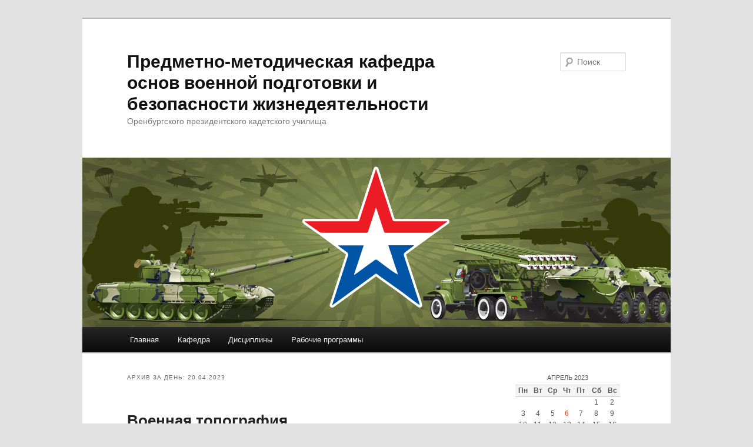

--- FILE ---
content_type: text/html; charset=UTF-8
request_url: http://ovp.1pku.ru/?m=20230420
body_size: 8247
content:
<!DOCTYPE html>
<!--[if IE 6]>
<html id="ie6" lang="ru-RU">
<![endif]-->
<!--[if IE 7]>
<html id="ie7" lang="ru-RU">
<![endif]-->
<!--[if IE 8]>
<html id="ie8" lang="ru-RU">
<![endif]-->
<!--[if !(IE 6) & !(IE 7) & !(IE 8)]><!-->
<html lang="ru-RU">
<!--<![endif]-->
<head>
<meta charset="UTF-8" />
<meta name="viewport" content="width=device-width" />
<title>20 | Апрель | 2023 | Предметно-методическая кафедра основ военной подготовки и безопасности жизнедеятельности</title>
<link rel="profile" href="http://gmpg.org/xfn/11" />
<link rel="stylesheet" type="text/css" media="all" href="http://ovp.1pku.ru/wp-content/themes/twentyeleven/style.css" />
<link rel="pingback" href="http://ovp.1pku.ru/xmlrpc.php" />
<!--[if lt IE 9]>
<script src="http://ovp.1pku.ru/wp-content/themes/twentyeleven/js/html5.js" type="text/javascript"></script>
<![endif]-->

	<style type="text/css">
		#fancybox-close{right:-15px;top:-15px}
		div#fancybox-content{border-color:#FFFFFF}
		div#fancybox-title{background-color:#FFFFFF}
		div#fancybox-outer{background-color:#FFFFFF}
		div#fancybox-title-inside{color:#333333}
	</style>

	<link rel="alternate" type="application/rss+xml" title="Предметно-методическая кафедра основ военной подготовки и безопасности жизнедеятельности &raquo; Лента" href="http://ovp.1pku.ru/?feed=rss2" />
<link rel="alternate" type="application/rss+xml" title="Предметно-методическая кафедра основ военной подготовки и безопасности жизнедеятельности &raquo; Лента комментариев" href="http://ovp.1pku.ru/?feed=comments-rss2" />
		<script type="text/javascript">
			window._wpemojiSettings = {"baseUrl":"https:\/\/s.w.org\/images\/core\/emoji\/72x72\/","ext":".png","source":{"concatemoji":"http:\/\/ovp.1pku.ru\/wp-includes\/js\/wp-emoji-release.min.js?ver=4.4.30"}};
			!function(e,n,t){var a;function i(e){var t=n.createElement("canvas"),a=t.getContext&&t.getContext("2d"),i=String.fromCharCode;return!(!a||!a.fillText)&&(a.textBaseline="top",a.font="600 32px Arial","flag"===e?(a.fillText(i(55356,56806,55356,56826),0,0),3e3<t.toDataURL().length):"diversity"===e?(a.fillText(i(55356,57221),0,0),t=a.getImageData(16,16,1,1).data,a.fillText(i(55356,57221,55356,57343),0,0),(t=a.getImageData(16,16,1,1).data)[0],t[1],t[2],t[3],!0):("simple"===e?a.fillText(i(55357,56835),0,0):a.fillText(i(55356,57135),0,0),0!==a.getImageData(16,16,1,1).data[0]))}function o(e){var t=n.createElement("script");t.src=e,t.type="text/javascript",n.getElementsByTagName("head")[0].appendChild(t)}t.supports={simple:i("simple"),flag:i("flag"),unicode8:i("unicode8"),diversity:i("diversity")},t.DOMReady=!1,t.readyCallback=function(){t.DOMReady=!0},t.supports.simple&&t.supports.flag&&t.supports.unicode8&&t.supports.diversity||(a=function(){t.readyCallback()},n.addEventListener?(n.addEventListener("DOMContentLoaded",a,!1),e.addEventListener("load",a,!1)):(e.attachEvent("onload",a),n.attachEvent("onreadystatechange",function(){"complete"===n.readyState&&t.readyCallback()})),(a=t.source||{}).concatemoji?o(a.concatemoji):a.wpemoji&&a.twemoji&&(o(a.twemoji),o(a.wpemoji)))}(window,document,window._wpemojiSettings);
		</script>
		<style type="text/css">
img.wp-smiley,
img.emoji {
	display: inline !important;
	border: none !important;
	box-shadow: none !important;
	height: 1em !important;
	width: 1em !important;
	margin: 0 .07em !important;
	vertical-align: -0.1em !important;
	background: none !important;
	padding: 0 !important;
}
</style>
<link rel='stylesheet' id='fancybox-css'  href='http://ovp.1pku.ru/wp-content/plugins/fancybox-for-wordpress/fancybox/fancybox.css?ver=4.4.30' type='text/css' media='all' />
<link rel='stylesheet' id='open-sans-css'  href='https://fonts.googleapis.com/css?family=Open+Sans%3A300italic%2C400italic%2C600italic%2C300%2C400%2C600&#038;subset=latin%2Clatin-ext%2Ccyrillic%2Ccyrillic-ext&#038;ver=4.4.30' type='text/css' media='all' />
<link rel='stylesheet' id='dashicons-css'  href='http://ovp.1pku.ru/wp-includes/css/dashicons.min.css?ver=4.4.30' type='text/css' media='all' />
<link rel='stylesheet' id='admin-bar-css'  href='http://ovp.1pku.ru/wp-includes/css/admin-bar.min.css?ver=4.4.30' type='text/css' media='all' />
<style id='admin-bar-inline-css' type='text/css'>

    .canvasjs-chart-credit{
        display: none !important;
    }
    #vtrtsFreeChart canvas {
    border-radius: 6px;
}

.vtrts-free-adminbar-weekly-title {
    font-weight: bold;
    font-size: 14px;
    color: #fff;
    margin-bottom: 6px;
}

        #wpadminbar #wp-admin-bar-vtrts_free_top_button .ab-icon:before {
            content: "\f185";
            color: #1DAE22;
            top: 3px;
        }
    #wp-admin-bar-vtrts_pro_top_button .ab-item {
        min-width: 180px;
    }
    .vtrts-free-adminbar-dropdown {
        min-width: 420px ;
        padding: 18px 18px 12px 18px;
        background: #23282d;
        color: #fff;
        border-radius: 8px;
        box-shadow: 0 4px 24px rgba(0,0,0,0.15);
        margin-top: 10px;
    }
    .vtrts-free-adminbar-grid {
        display: grid;
        grid-template-columns: 1fr 1fr;
        gap: 18px 18px; /* row-gap column-gap */
        margin-bottom: 18px;
    }
    .vtrts-free-adminbar-card {
        background: #2c3338;
        border-radius: 8px;
        padding: 18px 18px 12px 18px;
        box-shadow: 0 2px 8px rgba(0,0,0,0.07);
        display: flex;
        flex-direction: column;
        align-items: flex-start;
    }
    /* Extra margin for the right column */
    .vtrts-free-adminbar-card:nth-child(2),
    .vtrts-free-adminbar-card:nth-child(4) {
        margin-left: 10px !important;
        padding-left: 10px !important;
                padding-top: 6px !important;

        margin-right: 10px !important;
        padding-right : 10px !important;
        margin-top: 10px !important;
    }
    .vtrts-free-adminbar-card:nth-child(1),
    .vtrts-free-adminbar-card:nth-child(3) {
        margin-left: 10px !important;
        padding-left: 10px !important;
                padding-top: 6px !important;

        margin-top: 10px !important;
                padding-right : 10px !important;

    }
    /* Extra margin for the bottom row */
    .vtrts-free-adminbar-card:nth-child(3),
    .vtrts-free-adminbar-card:nth-child(4) {
        margin-top: 6px !important;
        padding-top: 6px !important;
        margin-top: 10px !important;
    }
    .vtrts-free-adminbar-card-title {
        font-size: 14px;
        font-weight: 800;
        margin-bottom: 6px;
        color: #fff;
    }
    .vtrts-free-adminbar-card-value {
        font-size: 22px;
        font-weight: bold;
        color: #1DAE22;
        margin-bottom: 4px;
    }
    .vtrts-free-adminbar-card-sub {
        font-size: 12px;
        color: #aaa;
    }
    .vtrts-free-adminbar-btn-wrap {
        text-align: center;
        margin-top: 8px;
    }

    #wp-admin-bar-vtrts_free_top_button .ab-item{
    min-width: 80px !important;
        padding: 0px !important;
    .vtrts-free-adminbar-btn {
        display: inline-block;
        background: #1DAE22;
        color: #fff !important;
        font-weight: bold;
        padding: 8px 28px;
        border-radius: 6px;
        text-decoration: none;
        font-size: 15px;
        transition: background 0.2s;
        margin-top: 8px;
    }
    .vtrts-free-adminbar-btn:hover {
        background: #15991b;
        color: #fff !important;
    }

    .vtrts-free-adminbar-dropdown-wrap { min-width: 0; padding: 0; }
    #wpadminbar #wp-admin-bar-vtrts_free_top_button .vtrts-free-adminbar-dropdown { display: none; position: absolute; left: 0; top: 100%; z-index: 99999; }
    #wpadminbar #wp-admin-bar-vtrts_free_top_button:hover .vtrts-free-adminbar-dropdown { display: block; }
    
        .ab-empty-item #wp-admin-bar-vtrts_free_top_button-default .ab-empty-item{
    height:0px !important;
    padding :0px !important;
     }
            #wpadminbar .quicklinks .ab-empty-item{
        padding:0px !important;
    }
    .vtrts-free-adminbar-dropdown {
    min-width: 420px;
    padding: 18px 18px 12px 18px;
    background: #23282d;
    color: #fff;
    border-radius: 12px; /* more rounded */
    box-shadow: 0 8px 32px rgba(0,0,0,0.25); /* deeper shadow */
    margin-top: 10px;
}

.vtrts-free-adminbar-btn-wrap {
    text-align: center;
    margin-top: 18px; /* more space above */
}

.vtrts-free-adminbar-btn {
    display: inline-block;
    background: #1DAE22;
    color: #fff !important;
    font-weight: bold;
    padding: 5px 22px;
    border-radius: 8px;
    text-decoration: none;
    font-size: 17px;
    transition: background 0.2s, box-shadow 0.2s;
    margin-top: 8px;
    box-shadow: 0 2px 8px rgba(29,174,34,0.15);
    text-align: center;
    line-height: 1.6;
    
}
.vtrts-free-adminbar-btn:hover {
    background: #15991b;
    color: #fff !important;
    box-shadow: 0 4px 16px rgba(29,174,34,0.25);
}
    


</style>
<script type='text/javascript'>
/* <![CDATA[ */
var ahc_ajax_front = {"ajax_url":"http:\/\/ovp.1pku.ru\/wp-admin\/admin-ajax.php","plugin_url":"http:\/\/ovp.1pku.ru\/wp-content\/plugins\/visitors-traffic-real-time-statistics\/","page_id":"\u0414\u0435\u043d\u044c: 20.04.2023","page_title":"","post_type":""};
/* ]]> */
</script>
<script type='text/javascript' src='http://ovp.1pku.ru/wp-content/plugins/visitors-traffic-real-time-statistics/js/front.js?ver=4.4.30'></script>
<script type='text/javascript' src='http://ovp.1pku.ru/wp-includes/js/jquery/jquery.js?ver=1.11.3'></script>
<script type='text/javascript' src='http://ovp.1pku.ru/wp-includes/js/jquery/jquery-migrate.min.js?ver=1.2.1'></script>
<script type='text/javascript' src='http://ovp.1pku.ru/wp-content/plugins/fancybox-for-wordpress/fancybox/jquery.fancybox.js?ver=1.3.4'></script>
<link rel='https://api.w.org/' href='http://ovp.1pku.ru/?rest_route=/' />
<link rel="EditURI" type="application/rsd+xml" title="RSD" href="http://ovp.1pku.ru/xmlrpc.php?rsd" />
<link rel="wlwmanifest" type="application/wlwmanifest+xml" href="http://ovp.1pku.ru/wp-includes/wlwmanifest.xml" /> 
<meta name="generator" content="WordPress 4.4.30" />

<!-- Fancybox for WordPress -->
<script type="text/javascript">
jQuery(function(){

jQuery.fn.getTitle = function() { // Copy the title of every IMG tag and add it to its parent A so that fancybox can show titles
	var arr = jQuery("a.fancybox");
	jQuery.each(arr, function() {
		var title = jQuery(this).children("img").attr("title");
		jQuery(this).attr('title',title);
	})
}

// Supported file extensions
var thumbnails = jQuery("a:has(img)").not(".nolightbox").filter( function() { return /\.(jpe?g|png|gif|bmp)$/i.test(jQuery(this).attr('href')) });

thumbnails.addClass("fancybox").attr("rel","fancybox").getTitle();
jQuery("a.fancybox").fancybox({
	'cyclic': false,
	'autoScale': true,
	'padding': 10,
	'opacity': true,
	'speedIn': 500,
	'speedOut': 500,
	'changeSpeed': 300,
	'overlayShow': true,
	'overlayOpacity': "0.3",
	'overlayColor': "#666666",
	'titleShow': true,
	'titlePosition': 'inside',
	'enableEscapeButton': true,
	'showCloseButton': true,
	'showNavArrows': true,
	'hideOnOverlayClick': true,
	'hideOnContentClick': false,
	'width': 560,
	'height': 340,
	'transitionIn': "fade",
	'transitionOut': "fade",
	'centerOnScroll': true
});


})
</script>
<!-- END Fancybox for WordPress -->
	<style>
		/* Link color */
		a,
		#site-title a:focus,
		#site-title a:hover,
		#site-title a:active,
		.entry-title a:hover,
		.entry-title a:focus,
		.entry-title a:active,
		.widget_twentyeleven_ephemera .comments-link a:hover,
		section.recent-posts .other-recent-posts a[rel="bookmark"]:hover,
		section.recent-posts .other-recent-posts .comments-link a:hover,
		.format-image footer.entry-meta a:hover,
		#site-generator a:hover {
			color: #f3682f;
		}
		section.recent-posts .other-recent-posts .comments-link a:hover {
			border-color: #f3682f;
		}
		article.feature-image.small .entry-summary p a:hover,
		.entry-header .comments-link a:hover,
		.entry-header .comments-link a:focus,
		.entry-header .comments-link a:active,
		.feature-slider a.active {
			background-color: #f3682f;
		}
	</style>
</head>

<body class="archive date two-column right-sidebar">
<div id="page" class="hfeed">
	<header id="branding" role="banner">
			<hgroup>
				<h1 id="site-title"><span><a href="http://ovp.1pku.ru/" rel="home">Предметно-методическая кафедра основ военной подготовки и безопасности жизнедеятельности</a></span></h1>
				<h2 id="site-description">Оренбургского президентского кадетского училища</h2>
			</hgroup>

						<a href="http://ovp.1pku.ru/">
									<img src="http://ovp.1pku.ru/wp-content/uploads/2016/01/Предметно-методическая-кафедра-ОВП-01.jpg" width="1000" height="288" alt="Предметно-методическая кафедра основ военной подготовки и безопасности жизнедеятельности" />
							</a>
			
								<form method="get" id="searchform" action="http://ovp.1pku.ru/">
		<label for="s" class="assistive-text">Поиск</label>
		<input type="text" class="field" name="s" id="s" placeholder="Поиск" />
		<input type="submit" class="submit" name="submit" id="searchsubmit" value="Поиск" />
	</form>
			
			<nav id="access" role="navigation">
				<h3 class="assistive-text">Главное меню</h3>
								<div class="skip-link"><a class="assistive-text" href="#content">Перейти к основному содержимому</a></div>
									<div class="skip-link"><a class="assistive-text" href="#secondary">Перейти к дополнительному содержимому</a></div>
												<div class="menu-%d0%bc%d0%b5%d0%bd%d1%8e-1-container"><ul id="menu-%d0%bc%d0%b5%d0%bd%d1%8e-1" class="menu"><li id="menu-item-142" class="menu-item menu-item-type-custom menu-item-object-custom menu-item-home menu-item-142"><a href="http://ovp.1pku.ru/">Главная</a></li>
<li id="menu-item-144" class="menu-item menu-item-type-post_type menu-item-object-page menu-item-144"><a href="http://ovp.1pku.ru/?page_id=30">Кафедра</a></li>
<li id="menu-item-145" class="menu-item menu-item-type-post_type menu-item-object-page menu-item-has-children menu-item-145"><a href="http://ovp.1pku.ru/?page_id=36">Дисциплины</a>
<ul class="sub-menu">
	<li id="menu-item-532" class="menu-item menu-item-type-post_type menu-item-object-page menu-item-532"><a href="http://ovp.1pku.ru/?page_id=349">Основы военной подготовки</a></li>
	<li id="menu-item-272" class="menu-item menu-item-type-post_type menu-item-object-page menu-item-272"><a href="http://ovp.1pku.ru/?page_id=190">Основы безопасности жизнедеятельности</a></li>
</ul>
</li>
<li id="menu-item-542" class="menu-item menu-item-type-post_type menu-item-object-page menu-item-542"><a href="http://ovp.1pku.ru/?page_id=533">Рабочие программы</a></li>
</ul></div>			</nav><!-- #access -->
	</header><!-- #branding -->


	<div id="main">

		<section id="primary">
			<div id="content" role="main">

			
				<header class="page-header">
					<h1 class="page-title">
													Архив за день: <span>20.04.2023</span>											</h1>
				</header>

				
								
					
	<article id="post-2147" class="post-2147 post type-post status-publish format-standard hentry category-novosti">
		<header class="entry-header">
						<h1 class="entry-title"><a href="http://ovp.1pku.ru/?p=2147" rel="bookmark">Военная топография</a></h1>
			
						<div class="entry-meta">
				<span class="sep">Опубликовано </span><a href="http://ovp.1pku.ru/?p=2147" title="09:25" rel="bookmark"><time class="entry-date" datetime="2023-04-20T09:25:18+00:00">20.04.2023</time></a><span class="by-author"> <span class="sep"> автором </span> <span class="author vcard"><a class="url fn n" href="http://ovp.1pku.ru/?author=2" title="Посмотреть все записи автора Editor" rel="author">Editor</a></span></span>			</div><!-- .entry-meta -->
			
					</header><!-- .entry-header -->

				<div class="entry-content">
			<p style="text-align: justify;"><a href="http://ovp.1pku.ru/wp-content/uploads/2023/04/IMG_1111.jpg" rel="attachment wp-att-2151"><img class="size-medium wp-image-2151 alignleft" src="http://ovp.1pku.ru/wp-content/uploads/2023/04/IMG_1111-275x206.jpg" alt="IMG_1111" width="275" height="206" srcset="http://ovp.1pku.ru/wp-content/uploads/2023/04/IMG_1111-275x206.jpg 275w, http://ovp.1pku.ru/wp-content/uploads/2023/04/IMG_1111.jpg 1333w" sizes="(max-width: 275px) 100vw, 275px" /></a>В соответствии с программой дисциплины кадеты 5-го класса приступили к изучению <strong>Темы № 8. Военная топография</strong>. Знания полученные при изучении этой темы помогут кадетам при изучении других предметов &#8212; Географии, ОБЖ и даже Математики. <a href="http://ovp.1pku.ru/?p=2147#more-2147" class="more-link">Читать далее <span class="meta-nav">&rarr;</span></a></p>
					</div><!-- .entry-content -->
		
		<footer class="entry-meta">
												<span class="cat-links">
				<span class="entry-utility-prep entry-utility-prep-cat-links">Рубрика:</span> <a href="http://ovp.1pku.ru/?cat=4" rel="category">Новости</a>			</span>
															
			
					</footer><!-- .entry-meta -->
	</article><!-- #post-2147 -->

				
				
			
			</div><!-- #content -->
		</section><!-- #primary -->

		<div id="secondary" class="widget-area" role="complementary">
			<aside id="calendar-2" class="widget widget_calendar"><div id="calendar_wrap" class="calendar_wrap"><table id="wp-calendar">
	<caption>Апрель 2023</caption>
	<thead>
	<tr>
		<th scope="col" title="Понедельник">Пн</th>
		<th scope="col" title="Вторник">Вт</th>
		<th scope="col" title="Среда">Ср</th>
		<th scope="col" title="Четверг">Чт</th>
		<th scope="col" title="Пятница">Пт</th>
		<th scope="col" title="Суббота">Сб</th>
		<th scope="col" title="Воскресенье">Вс</th>
	</tr>
	</thead>

	<tfoot>
	<tr>
		<td colspan="3" id="prev"><a href="http://ovp.1pku.ru/?m=202303">&laquo; Мар</a></td>
		<td class="pad">&nbsp;</td>
		<td colspan="3" id="next"><a href="http://ovp.1pku.ru/?m=202305">Май &raquo;</a></td>
	</tr>
	</tfoot>

	<tbody>
	<tr>
		<td colspan="5" class="pad">&nbsp;</td><td>1</td><td>2</td>
	</tr>
	<tr>
		<td>3</td><td>4</td><td>5</td><td><a href="http://ovp.1pku.ru/?m=20230406" aria-label="Записи, опубликованные 06.04.2023">6</a></td><td>7</td><td>8</td><td>9</td>
	</tr>
	<tr>
		<td>10</td><td>11</td><td>12</td><td>13</td><td>14</td><td>15</td><td>16</td>
	</tr>
	<tr>
		<td>17</td><td>18</td><td>19</td><td><a href="http://ovp.1pku.ru/?m=20230420" aria-label="Записи, опубликованные 20.04.2023">20</a></td><td>21</td><td>22</td><td>23</td>
	</tr>
	<tr>
		<td>24</td><td>25</td><td><a href="http://ovp.1pku.ru/?m=20230426" aria-label="Записи, опубликованные 26.04.2023">26</a></td><td>27</td><td>28</td><td>29</td><td>30</td>
	</tr>
	</tbody>
	</table></div></aside><aside id="archives-2" class="widget widget_archive"><h3 class="widget-title">Архивы</h3>		<label class="screen-reader-text" for="archives-dropdown-2">Архивы</label>
		<select id="archives-dropdown-2" name="archive-dropdown" onchange='document.location.href=this.options[this.selectedIndex].value;'>
			
			<option value="">Выберите месяц</option>
				<option value='http://ovp.1pku.ru/?m=202512'> Декабрь 2025 </option>
	<option value='http://ovp.1pku.ru/?m=202511'> Ноябрь 2025 </option>
	<option value='http://ovp.1pku.ru/?m=202510'> Октябрь 2025 </option>
	<option value='http://ovp.1pku.ru/?m=202509'> Сентябрь 2025 </option>
	<option value='http://ovp.1pku.ru/?m=202506'> Июнь 2025 </option>
	<option value='http://ovp.1pku.ru/?m=202505'> Май 2025 </option>
	<option value='http://ovp.1pku.ru/?m=202504'> Апрель 2025 </option>
	<option value='http://ovp.1pku.ru/?m=202503'> Март 2025 </option>
	<option value='http://ovp.1pku.ru/?m=202502'> Февраль 2025 </option>
	<option value='http://ovp.1pku.ru/?m=202501'> Январь 2025 </option>
	<option value='http://ovp.1pku.ru/?m=202412'> Декабрь 2024 </option>
	<option value='http://ovp.1pku.ru/?m=202411'> Ноябрь 2024 </option>
	<option value='http://ovp.1pku.ru/?m=202410'> Октябрь 2024 </option>
	<option value='http://ovp.1pku.ru/?m=202409'> Сентябрь 2024 </option>
	<option value='http://ovp.1pku.ru/?m=202408'> Август 2024 </option>
	<option value='http://ovp.1pku.ru/?m=202405'> Май 2024 </option>
	<option value='http://ovp.1pku.ru/?m=202404'> Апрель 2024 </option>
	<option value='http://ovp.1pku.ru/?m=202403'> Март 2024 </option>
	<option value='http://ovp.1pku.ru/?m=202402'> Февраль 2024 </option>
	<option value='http://ovp.1pku.ru/?m=202312'> Декабрь 2023 </option>
	<option value='http://ovp.1pku.ru/?m=202311'> Ноябрь 2023 </option>
	<option value='http://ovp.1pku.ru/?m=202310'> Октябрь 2023 </option>
	<option value='http://ovp.1pku.ru/?m=202309'> Сентябрь 2023 </option>
	<option value='http://ovp.1pku.ru/?m=202305'> Май 2023 </option>
	<option value='http://ovp.1pku.ru/?m=202304'> Апрель 2023 </option>
	<option value='http://ovp.1pku.ru/?m=202303'> Март 2023 </option>
	<option value='http://ovp.1pku.ru/?m=202302'> Февраль 2023 </option>
	<option value='http://ovp.1pku.ru/?m=202301'> Январь 2023 </option>
	<option value='http://ovp.1pku.ru/?m=202212'> Декабрь 2022 </option>
	<option value='http://ovp.1pku.ru/?m=202211'> Ноябрь 2022 </option>
	<option value='http://ovp.1pku.ru/?m=202210'> Октябрь 2022 </option>
	<option value='http://ovp.1pku.ru/?m=202209'> Сентябрь 2022 </option>
	<option value='http://ovp.1pku.ru/?m=202205'> Май 2022 </option>
	<option value='http://ovp.1pku.ru/?m=202204'> Апрель 2022 </option>
	<option value='http://ovp.1pku.ru/?m=202111'> Ноябрь 2021 </option>
	<option value='http://ovp.1pku.ru/?m=202110'> Октябрь 2021 </option>
	<option value='http://ovp.1pku.ru/?m=202106'> Июнь 2021 </option>
	<option value='http://ovp.1pku.ru/?m=202105'> Май 2021 </option>
	<option value='http://ovp.1pku.ru/?m=202104'> Апрель 2021 </option>
	<option value='http://ovp.1pku.ru/?m=202103'> Март 2021 </option>
	<option value='http://ovp.1pku.ru/?m=202102'> Февраль 2021 </option>
	<option value='http://ovp.1pku.ru/?m=202010'> Октябрь 2020 </option>
	<option value='http://ovp.1pku.ru/?m=202009'> Сентябрь 2020 </option>
	<option value='http://ovp.1pku.ru/?m=202003'> Март 2020 </option>
	<option value='http://ovp.1pku.ru/?m=202002'> Февраль 2020 </option>
	<option value='http://ovp.1pku.ru/?m=202001'> Январь 2020 </option>
	<option value='http://ovp.1pku.ru/?m=201912'> Декабрь 2019 </option>
	<option value='http://ovp.1pku.ru/?m=201911'> Ноябрь 2019 </option>
	<option value='http://ovp.1pku.ru/?m=201910'> Октябрь 2019 </option>
	<option value='http://ovp.1pku.ru/?m=201909'> Сентябрь 2019 </option>
	<option value='http://ovp.1pku.ru/?m=201906'> Июнь 2019 </option>
	<option value='http://ovp.1pku.ru/?m=201905'> Май 2019 </option>
	<option value='http://ovp.1pku.ru/?m=201904'> Апрель 2019 </option>
	<option value='http://ovp.1pku.ru/?m=201903'> Март 2019 </option>
	<option value='http://ovp.1pku.ru/?m=201902'> Февраль 2019 </option>
	<option value='http://ovp.1pku.ru/?m=201901'> Январь 2019 </option>
	<option value='http://ovp.1pku.ru/?m=201812'> Декабрь 2018 </option>
	<option value='http://ovp.1pku.ru/?m=201811'> Ноябрь 2018 </option>
	<option value='http://ovp.1pku.ru/?m=201810'> Октябрь 2018 </option>
	<option value='http://ovp.1pku.ru/?m=201809'> Сентябрь 2018 </option>
	<option value='http://ovp.1pku.ru/?m=201806'> Июнь 2018 </option>
	<option value='http://ovp.1pku.ru/?m=201805'> Май 2018 </option>
	<option value='http://ovp.1pku.ru/?m=201804'> Апрель 2018 </option>
	<option value='http://ovp.1pku.ru/?m=201802'> Февраль 2018 </option>
	<option value='http://ovp.1pku.ru/?m=201801'> Январь 2018 </option>
	<option value='http://ovp.1pku.ru/?m=201712'> Декабрь 2017 </option>
	<option value='http://ovp.1pku.ru/?m=201711'> Ноябрь 2017 </option>
	<option value='http://ovp.1pku.ru/?m=201710'> Октябрь 2017 </option>
	<option value='http://ovp.1pku.ru/?m=201704'> Апрель 2017 </option>
	<option value='http://ovp.1pku.ru/?m=201703'> Март 2017 </option>
	<option value='http://ovp.1pku.ru/?m=201702'> Февраль 2017 </option>
	<option value='http://ovp.1pku.ru/?m=201701'> Январь 2017 </option>
	<option value='http://ovp.1pku.ru/?m=201612'> Декабрь 2016 </option>
	<option value='http://ovp.1pku.ru/?m=201611'> Ноябрь 2016 </option>
	<option value='http://ovp.1pku.ru/?m=201610'> Октябрь 2016 </option>
	<option value='http://ovp.1pku.ru/?m=201609'> Сентябрь 2016 </option>
	<option value='http://ovp.1pku.ru/?m=201606'> Июнь 2016 </option>
	<option value='http://ovp.1pku.ru/?m=201605'> Май 2016 </option>
	<option value='http://ovp.1pku.ru/?m=201604'> Апрель 2016 </option>
	<option value='http://ovp.1pku.ru/?m=201603'> Март 2016 </option>
	<option value='http://ovp.1pku.ru/?m=201602'> Февраль 2016 </option>
	<option value='http://ovp.1pku.ru/?m=201601'> Январь 2016 </option>
	<option value='http://ovp.1pku.ru/?m=201505'> Май 2015 </option>

		</select>
		</aside>		<aside id="recent-posts-2" class="widget widget_recent_entries">		<h3 class="widget-title">Свежие записи</h3>		<ul>
					<li>
				<a href="http://ovp.1pku.ru/?p=2845">День войсковой противовоздушной обороны</a>
						</li>
					<li>
				<a href="http://ovp.1pku.ru/?p=2843">Итоги учебы по предмету ОБЗР на старших курсах</a>
						</li>
					<li>
				<a href="http://ovp.1pku.ru/?p=2828">Итоги учебы во II четверти</a>
						</li>
					<li>
				<a href="http://ovp.1pku.ru/?p=2819">Обучение младших командиров</a>
						</li>
					<li>
				<a href="http://ovp.1pku.ru/?p=2815">День воинской славы России</a>
						</li>
				</ul>
		</aside>		<aside id="categories-2" class="widget widget_categories"><h3 class="widget-title">Рубрики</h3>		<ul>
	<li class="cat-item cat-item-8"><a href="http://ovp.1pku.ru/?cat=8" title="Информация о повышении профессиональной компетентности">Курсы, стажировки</a>
</li>
	<li class="cat-item cat-item-4"><a href="http://ovp.1pku.ru/?cat=4" title="Новости кафедры">Новости</a>
</li>
	<li class="cat-item cat-item-5"><a href="http://ovp.1pku.ru/?cat=5" >Открытые занятия</a>
</li>
	<li class="cat-item cat-item-12"><a href="http://ovp.1pku.ru/?cat=12" >Памятные даты</a>
</li>
	<li class="cat-item cat-item-1"><a href="http://ovp.1pku.ru/?cat=1" >Педсоветы</a>
</li>
		</ul>
</aside>		</div><!-- #secondary .widget-area -->

	</div><!-- #main -->

	<footer id="colophon" role="contentinfo">

			

			<div id="site-generator">
								<a href="http://wordpress.org/" title="Современная персональная платформа для публикаций">Сайт работает на WordPress</a>
			</div>
	</footer><!-- #colophon -->
</div><!-- #page -->

<script type='text/javascript' src='https://cdn.canvasjs.com/canvasjs.min.js'></script>
<script type='text/javascript' src='http://ovp.1pku.ru/wp-includes/js/wp-embed.min.js?ver=4.4.30'></script>

</body>
</html>